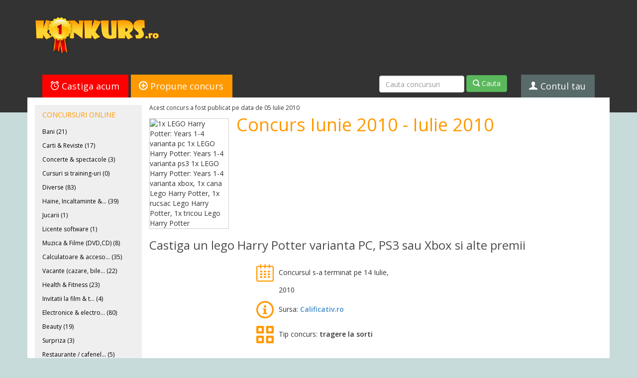

--- FILE ---
content_type: text/html; charset=UTF-8
request_url: https://www.konkurs.ro/concurs/Castiga-un-lego-Harry-Potter-varianta-PC-PS3-sau-Xbox-si-alte-premii-10720.html
body_size: 75327
content:
<!DOCTYPE html>
<html>
	<head>  
		<title>Concurs  Iunie 2010 - Iulie 2010 - regulament concurs</title>
		<meta name="keywords" content="lego,Harry,Potter,varianta,PC,,PS3,sau,Xbox,alte,premii,concurs online, concursuri" />
		<meta name="description" content="Concurs online la care poti castiga un lego Harry Potter varianta PC, PS3 sau Xbox si alte premii" />
		<meta http-equiv="Content-Type" content="text/html; charset=UTF-8" /> 
		<meta name="robots" content="noarchive" />
		<meta http-equiv="Content-Language" content="ro" />
		<meta name="viewport" content="width=device-width, initial-scale=1.0">
		
		<meta name="google-site-verification" content="ouyWEz3otCHg8MFiskydz4oV2vRhTXzGxFEoCDCpe0Q" />
		
					
		<link rel="alternate" type="application/rss+xml" title="Konkurs.ro" href="http://www.konkurs.ro/feed"/>
				
		<link href='https://fonts.googleapis.com/css?family=Open+Sans:400,600' rel='stylesheet' type='text/css'>
		<link href="//www.konkurs.ro/img/assets/bootstrap.min.css" rel="stylesheet">
		<link href="//www.konkurs.ro/img/assets/style.css" rel="stylesheet">
		
		<!--[if lte IE 7]><script src="//www.konkurs.ro/img/assets/lte-ie7.js"></script><![endif]-->
		<!--[if lt IE 9]>		
			<script src="//cdnjs.cloudflare.com/ajax/libs/html5shiv/3.6.2/html5shiv.js"></script>
			
			<style type="text/css">
				#popup-holder {
					background:transparent;
					filter:progid:DXImageTransform.Microsoft.gradient(startColorstr=#7F000000,endColorstr=#7F000000); 
					zoom: 1;
				} 
			</style>			
		<![endif]-->


<script>
  // Delete the Funding Choices cookie if consent is more than 12 months old
  try {
    const nm = "FCCDCF";        // Match name of Funding Choices cookie
    const dm = "konkurs.ro";  // Match domain of Funding Choices cookie
    const pa = "/";             // Match path of Funding Choices cookie
    let tc = ('; ' + document.cookie).split('; ' + nm + '=');
    if (tc.length === 2) {
      tc = decodeURIComponent(tc.pop().split(';').shift());
      tc = JSON.parse(tc)[3][0].substring(1,9);
      tc = Uint8Array.from(window.atob(tc), (v) => v.charCodeAt(0));
      let dt = (tc[0] * 2**28) + (tc[1] * 2**20) + (tc[2] * 2**12) +
               (tc[3] * 2**4)  + (tc[4] >> 4);
      if (Date.now() / 1000 - dt / 10 > 86400 * 365)
        document.cookie = nm + "=;path=" + pa + ";domain=" + dm +
                          ";expires=" + new Date(0).toUTCString();
    }
  } finally {}
</script>
		

		<script src="//www.konkurs.ro/img/assets/respond.js"></script>
				
		<link href="//www.konkurs.ro/img/assets/respond-proxy.html" id="respond-proxy" rel="respond-proxy" />
		<link href="//www.konkurs.ro/img/assets/respond.proxy.gif" id="respond-redirect" rel="respond-redirect" />
		<script src="//www.konkurs.ro/img/assets/respond.proxy.js"></script>
		
		<script src="//ajax.googleapis.com/ajax/libs/jquery/1.10.2/jquery.min.js"></script>
		<script src="//netdna.bootstrapcdn.com/bootstrap/3.0.0/js/bootstrap.min.js"></script>		
		
						
				<script type="text/javascript">
			var pagedata = {
				"user_logged_in": 0,
				"page": "contest",
				"page_id": 10720
			};
		</script>
				
		<script src="//www.konkurs.ro/img/assets/header-scripts.js?r=3"></script>
		
		<script async src="//pagead2.googlesyndication.com/pagead/js/adsbygoogle.js"></script>
		<script>
            (adsbygoogle = window.adsbygoogle || []).push({
                google_ad_client: "ca-pub-1244248542828819",
                enable_page_level_ads: true
            });
		</script>
		
	</head>
	<body>		
				<div id="fb-root"></div>
				<header id="header">
			<div class="container">
				<div class="row logo-and-ad">
					<div class="col-md-3" id="logo">
						<a href="https://www.konkurs.ro" title="Konkurs - Concursuri online"><img src="https://www.konkurs.ro/img/assets/logo.png" alt="Konkurs.ro - Toate concursurile din Romania"/></a>
					</div>
					<div class="col-md-9 pull-right">
														<div id='contest728x90' style='width:728px; height:90px;'>

    <script async src="//pagead2.googlesyndication.com/pagead/js/adsbygoogle.js"></script>
                        <!-- 728x90 -->
            <ins class="adsbygoogle"
                 style="display:inline-block;width:728px;height:90px"
                 data-ad-client="ca-pub-1244248542828819"
                 data-ad-slot="7465702579"></ins>
            
    <script>
        (adsbygoogle = window.adsbygoogle || []).push({});
    </script>

	</div>						
											</div>
				</div>
				
				<ul class="nav nav-tabs">
					<li class="red-tab" id="castiga-acum"><a href="/"><span class="icon-alarm" aria-hidden="true"></span> Castiga acum</a></li>					
					<li class="orange-tab" id="propune-concurs" active"><a href="/propune-concurs"><span class="icon-add" aria-hidden="true"></span> Propune concurs</a></li>
					<li class="gray-tab" id="contul-tau">
						<a href="/profil-de-concurent"><span class="icon-user" aria-hidden="true"></span> Contul tau</a>
						<ul class="account-options">
							<li><a class="profile" href="https://www.konkurs.ro/profil-de-concurent.html#show_personal_data">Profil</a></li>
							<li><a class="newsletter" href="https://www.konkurs.ro/profil-de-concurent.html#show_newsletter">Newsletter</a></li>
							<li><a class="saved" href="https://www.konkurs.ro/profil-de-concurent.html#show_favourites">Concursuri salvate</a></li>
							<li><a class="alerts" href="https://www.konkurs.ro/profil-de-concurent.html#show_win_reminders">Alerte premii</a></li>
							<li><a class="logout" href="https://www.konkurs.ro/logout.html">Logout</a></li>
						</ul>
					</li>
					<li class="search-tab">
						<form class="form-inline" action="/cauta-concursuri.html" method="get">
							<div class="form-group" style="width: 60%;">
								<input class="form-control" type="text" name="query" placeholder="Cauta concursuri"/>
							</div>
							<button style="margin-top: -3px;" class="btn btn-success" type="submit"><span class="icon-search"></span> Cauta</button>
						</form>
					</li>
				</ul>
			</div>
		</header>
					<style>
    

    .feature-banner {
        margin-top: -29px;
    }
    
    .feature-banner > .container > a  {
        display: inline-block;
    }

    .feature-banner.desktop {
        display: none;
    }

    .feature-banner.mobile {
        display: block;
    }

    .feature-banner.desktop > .container {
        display: block;
        min-width: 1000px;
        text-align: center;
        width: 100%;
        height: 200px;
        padding-top: 35px;
        background: #FFF;
    }

    .feature-banner.mobile > .container {
        display: block;
        width: 320px;
        text-align: center;
        width: 100%;
        height: 200px;
        padding-top: 35px;
        background: #FFF;
    }

    .feature-banner > div > a > img {
        display: block;
        max-width: 100%;
    }

    @media only screen and (min-width: 768px) {
        /* For desktops & tablets: */
        .feature-banner.desktop {
            display: block;
        }

        .feature-banner.mobile {
            display: none;
            width: 100%;
        }
    }

    
</style>		


	<style>
		.homesplit-section-header {
			font-size: 24px; 
			padding: 0; 
			line-height: 24px; 
			margin: 0px 0px 30px 0px; 
			font-family: 'Open Sans', 'Segoe UI', 'Helvetica Neue', 'Arial'; 
			color: #4c4c4c;
		}

		h2 {
		    padding: 0;
		    font-size: 24px;
		    line-height: 36px;
		    margin: -5px 0px 15px 0px;
		}
	</style>


<div class="container" id="main">
		<section class="homepage-right">
		<div class="homepage-right-inside" itemprop="review" itemscope itemtype="http://schema.org/Review">			
			<meta itemprop="datePublished" content="2010-07-05 22:27:05" />
			<meta itemprop="url" content="https://www.konkurs.ro/concurs/Castiga-un-lego-Harry-Potter-varianta-PC-PS3-sau-Xbox-si-alte-premii-10720.html" />
			<meta itemprop="author" content="Konkurs.ro" />
			<div class="published-on">Acest concurs a fost publicat pe data de 05 Iulie 2010</div>
			<section class="listing clearfix">
				<img itemprop="image" class="listing-photo" src="https://www.konkurs.ro/img/concursuri-cu-premii/108/10720_front.jpg" alt="1x LEGO Harry Potter: Years 1-4 varianta pc
1x LEGO Harry Potter: Years 1-4 varianta ps3
1x LEGO Harry Potter: Years 1-4 varianta xbox, 1x cana Lego Harry Potter, 1x rucsac Lego Harry Potter, 1x tricou Lego Harry Potter
" />
				<div class="listing-title" itemprop="itemReviewed" itemscope itemtype="http://schema.org/Thing">
					<h1 itemprop="name">Concurs  Iunie 2010 - Iulie 2010</h1>
				</div>
			</section>

			<h2>Castiga un lego Harry Potter varianta PC, PS3 sau Xbox si alte premii</h2>

						<section class="listing-body clearfix">
				<div class="listing-body-left">
					<div class="listing-body-left-inside">	
						<div class="clearfix">
						
							<div class="listing-details-ad">								
									<div id='contest200x200' style='width:200px; height:200px;'>

    <script async src="//pagead2.googlesyndication.com/pagead/js/adsbygoogle.js"></script>
                        <!-- 200x200 -->
            <ins class="adsbygoogle"
                 style="display:inline-block;width:200px;height:200px"
                 data-ad-client="ca-pub-1244248542828819"
                 data-ad-slot="8466727394"></ins>
            
    <script>
        (adsbygoogle = window.adsbygoogle || []).push({});
    </script>

	</div>							</div>
						
							<ul class="listing-details">
								<li class="listing-detail clearfix">
									<div class="listing-detail-left">
										<span class="icon-calendar"></span>
									</div>
									<div class="listing-detail-right">
										<div class="listing-detail-right-inside">
											 												<span class="value single red">
													Concursul s-a terminat pe 14 Iulie, 2010												</span>
																					</div>
									</div>
								</li>
								<li class="listing-detail clearfix">
									<div class="listing-detail-left">
										<span class="icon-info"></span>
									</div>
									<div class="listing-detail-right">
										<div class="listing-detail-right-inside">
											<span class="value inline">Sursa:</span>
											<span class="value inline strong"><a href="http://www.calificativ.ro/concurs/Concurs_Lego_Harry_Potter-idc19.html" rel="nofollow" class="kurl" data-kurl="http://www.calificativ.ro/concurs/Concurs_Lego_Harry_Potter-idc19.html" id="primary_url">Calificativ.ro</a></span>
										</div>
									</div>
								</li>
								<li class="listing-detail clearfix">
									<div class="listing-detail-left">
										<span class="icon-grid"></span>
									</div>
									<div class="listing-detail-right">
										<div class="listing-detail-right-inside">
											<span class="value inline">Tip concurs:</span>
											<span class="value inline strong">tragere la sorti</span>
										</div>
									</div>
								</li>
							</ul>	
							
						</div>
						<div class="sharebar">
	<div class="fb-like" data-href="https://www.konkurs.ro/concurs/Castiga-un-lego-Harry-Potter-varianta-PC-PS3-sau-Xbox-si-alte-premii-10720.html" data-send="true" data-layout="button_count" data-width="200" data-show-faces="false"></div>
	<div style="width: 20px; display: inline-block;"></div>
	<div class="g-plusone"></div>
</div>						
						<div class="listing-section-heading first">Ce castigi?</div>
						<h2 class="prize_list" itemprop="description">1x LEGO Harry Potter: Years 1-4 varianta pc
1x LEGO Harry Potter: Years 1-4 varianta ps3
1x LEGO Harry Potter: Years 1-4 varianta xbox, 1x cana Lego Harry Potter, 1x rucsac Lego Harry Potter, 1x tricou Lego Harry Potter
</h2>
						
						<div class="listing-section-heading">Ce trebuie sa faci?</div>
						<div class="listing-user-action" itemprop="reviewBody">
							<ol>
	<li>
		Intra in contul tau pe calificativ.ro. Daca nu ai cont, <a href="http://www.calificativ.ro/index.php?module=register" rel="nofollow" target="_blank">click aici</a> pentru a te inregistra.</li>
	<li>
		Lasa un comentariu la pagina de concurs de pe calificativ.ro cu raspunsul la intrebarea &quot;In jocul video LEGO Harry Potter: Years 1-4, de la care profesor vor invata participantii (jucatorii) sa faca o potiune magica?&quot; (<a href="http://www.calificativ.ro/concurs/Concurs_Lego_Harry_Potter-idc19.html" rel="nofollow" target="_blank">click aici</a>)</li>
</ol>
<p>
	Pentru mai multe detalii acceseaza <a href="http://www.calificativ.ro/concurs/Concurs_Lego_Harry_Potter-termeni_si_conditii-id19.html" rel="nofollow" target="_blank">Regulamentul Oficial. </a></p>

							
											
						</div>
						
						<div class="sharebar">
	<div class="fb-like" data-href="https://www.konkurs.ro/concurs/Castiga-un-lego-Harry-Potter-varianta-PC-PS3-sau-Xbox-si-alte-premii-10720.html" data-send="true" data-layout="button_count" data-width="200" data-show-faces="false"></div>
	<div style="width: 20px; display: inline-block;"></div>
	<div class="g-plusone"></div>
</div>						
						<div class="clearfix">
							<meta itemprop="reviewRating" content="2.3" />
							<div class="rating-box" itemprop="aggregateRating" itemscope itemtype="http://schema.org/AggregateRating">
								<meta itemprop="bestRating" content="5" />
								<div>Nota curenta: <span class="current_rating" itemprop="ratingValue">2.3</span></div>
								<meta itemprop="reviewCount" content="5" />
								<div class="rating">
									<a href="#" class="star" data-star="1" data-contest="10720"><span class="icon-star"></span><span class="icon-star-2"></span></a>
									<a href="#" class="star" data-star="2" data-contest="10720"><span class="icon-star"></span><span class="icon-star-2"></span></a>
									<a href="#" class="star" data-star="3" data-contest="10720"><span class="icon-star"></span><span class="icon-star-2"></span></a>
									<a href="#" class="star" data-star="4" data-contest="10720"><span class="icon-star"></span><span class="icon-star-2"></span></a>
									<a href="#" class="star" data-star="5" data-contest="10720"><span class="icon-star"></span><span class="icon-star-2"></span></a>
								</div>	
							</div>
							<div class="enter-now">
								<a class="mainlink" href="http://www.calificativ.ro/concurs/Concurs_Lego_Harry_Potter-idc19.html" class="kurl" data-kurl="http://www.calificativ.ro/concurs/Concurs_Lego_Harry_Potter-idc19.html">
									participa acum
									<span class="icon-play"></span>
								</a>
							</div>
						</div>
						
						<div class="contest-toolbox">
							
							<span id="saved-active" class="alert-active hide"><span class="icon-checkmark-circle"></span> Concursul este salvat la favorite!</span>								
															<a href="#" id="save-to-fav"><span class="icon-disk"></span> Salveaza la favorite</a>
														
							<div class="prize-alert-box">							
								<span id="prize-alert-active" class="alert-active hide"><span class="icon-checkmark-circle"></span> Alerta de premii activa!</span>
																	<a href="#" id="set-prize-alert"><span class="icon-alarm"></span> Seteaza alerta de premii</a>	
									<div id="prize-alert-details">
										<a href="#" id="prize-alert-question">?</a>
										<div class="fade" id="prize-alert-explanation">									
											Daca ai participat la acest concurs, seteaza o alerta ca sa nu uiti sa verifici daca ai castigat. 
											Vei primi aceasta alerta in newsletterul zilnic Konkurs.ro, in ziua in care s-a terminat concursul.            
										</div>
									</div>
															</div>
						</div>
						
						<section class="homesplit-section comments">
							<div class="homesplit-section-header">Comentarii si intrebari (2)</div>
							
							<ul class="list" itemscope itemtype="http://schema.org/UserComments">
																								<li id="com42919">
<span class="tiny"><b><a href="https://www.konkurs.ro/GodfatherCR-participa-la-concursuri-18544.html" itemprop="creator">GodfatherCR</a></b> la <meta itemprop="commentTime" content="2010-07-06 21:15:42" />06 Iulie, 2010</span>
<p itemprop="commentText">nu merge</p>
</li>																																<li id="com42925">
<span class="tiny"><b><a href="https://www.konkurs.ro/lari-participa-la-concursuri-8339.html" itemprop="creator">lari</a></b> la <meta itemprop="commentTime" content="2010-07-06 23:26:27" />06 Iulie, 2010</span>
<p itemprop="commentText">Se pare ca exista o mica problema cu acest link. Speram sa se rezolve cat mai repede. Multumim de atentionare!</p>
</li>																						</ul>
							
															<form id="comment-form" method="post">								
									<textarea id="commentbox" class="commentbox" placeholder="comentariul tau"></textarea>
									<div class="postcomment-notice">Daca postezi acest comentariu declari ca ai citit si esti de acord cu termenii si conditiile de utilizare Konkurs.ro</div>
									<div class="ajax-report fade"></div>
									<button id="post-comment" data-loading-text="Asteapta..." class="postbutton btn-primary" type="submit">
										posteaza comentariul
									</button>
								</form>
													</section>
					</div>
				</div>
				<aside class="listing-body-right">
					<div class="listing-body-right-inside">
							<div id='contest300x250' style='width:300px; height:250px;'>

    <script async src="//pagead2.googlesyndication.com/pagead/js/adsbygoogle.js"></script>
                        <!-- 300x250 -->
            <ins class="adsbygoogle"
                 style="display:inline-block;width:300px;height:250px"
                 data-ad-client="ca-pub-1244248542828819"
                 data-ad-slot="8016366913"></ins>
            
    <script>
        (adsbygoogle = window.adsbygoogle || []).push({});
    </script>

	</div>						
						<section class="homesplit-section" style="margin: 40px 0px 0px 0px; border-bottom: 0;">
							<div class="homesplit-section-header">Concursuri cu premii similare</div>    
							<ul class="taglist">
															</ul>
						</section>
						<section class="homesplit-section">					
							<div class="newsletter-box" data-countdown="1622">
	<div class="title">Peste exact <span class="newsletter-timer"></span> vom publica cel putin 5 concursuri nou-noute!</div>
	<div class="subtitle">Aboneaza-te la newsletter si nu le rata!</div>
	<ul class="perks">
		<li>
			<div class="bullet"><span class="icon-checkmark-circle"></span></div>
			doar concursuri serioase, cu premii mari
		</li>
		<li>
			<div class="bullet"><span class="icon-checkmark-circle"></span></div>
			te poti dezabona oricand, cu un singur click
		</li>
		<li>
			<div class="bullet"><span class="icon-checkmark-circle"></span></div>
			maxim un email pe zi
		</li>
	</ul>
	<form class="newsletter-form clearfix" data-ajax="quick_subscribe">
		<input type="hidden" name="trigger" value="undefined" />
		<div class="form-group">
			<input class="form-control" name="email" type="text" placeholder="adresa ta de email">
		</div>
		<div class="ajax-report"></div>
		<button type="submit" class="btn btn-primary" data-loading-text="Asteapta...">aboneaza-ma!</button>
	</form>
	<div class="success hide">
		<div class="title">Nu uita!</div>
		<div class="subtitle">Da click pe linkul de confirmare trimis pe mail pentru a confirma abonarea. Doar dupa confirmare vei primi newsletterul Konkurs.</div>
	</div>
</div>						</section>		
						<section class="homesplit-section" style="margin-bottom: 0;">
							<div class="homesplit-section-header">Concursuri similare</div>
							<ul class="endingsoon">            
																<li>
									<a href="https://www.konkurs.ro/concurs/Castiga-50-000-lei-sa-faci-ce-vrei-cu-ei-sau-instant-ghiozdane-ori-penare-Superman-46135.html" title="Castiga 50.000 lei sa faci ce vrei cu ei sau instant ghiozdane ori penare Superman">Castiga 50.000 lei sa faci ce vrei cu ei sau instant ghiozdane ori penare Superman<span> - (nestle-cereals.com, publicat la 22 Septembrie, 2025) </span></a>
								</li>
																<li>
									<a href="https://www.konkurs.ro/concurs/Castiga-un-pix-cu-Cristale-Swarovski-31591.html" title="Castiga un pix cu Cristale Swarovski">Castiga un pix cu Cristale Swarovski<span> - (dpap.ro, publicat la 06 August, 2014) </span></a>
								</li>
																<li>
									<a href="https://www.konkurs.ro/concurs/Castiga-cele-mai-tari-premii-cu-AXN-si-Kiss-FM-39446.html" title="Castiga cele mai tari premii cu AXN si Kiss FM">Castiga cele mai tari premii cu AXN si Kiss FM<span> - (kissfm.ro, publicat la 11 Aprilie, 2019) </span></a>
								</li>
																<li>
									<a href="https://www.konkurs.ro/concurs/Castiga-un-voucher-sau-carti-electronice-28173.html" title="Castiga un voucher sau carti electronice">Castiga un voucher sau carti electronice<span> - (biblioteca-prafuita.blogspot.ro, publicat la 03 Mai, 2013) </span></a>
								</li>
																<li>
									<a href="https://www.konkurs.ro/concurs/Castiga-bra-ara-inteligenta-Pavlok-37296.html" title="Castiga brațara inteligenta Pavlok">Castiga brațara inteligenta Pavlok<span> - (europafm.ro, publicat la 29 Iunie, 2017) </span></a>
								</li>
																<li>
									<a href="https://www.konkurs.ro/concurs/Castiga-unul-din-cele-2-premii-26472.html" title="Castiga unul din cele 2 premii ">Castiga unul din cele 2 premii <span> - (facebook.com, publicat la 04 Ianuarie, 2013) </span></a>
								</li>
																<li>
									<a href="https://www.konkurs.ro/concurs/Castiga-accesorii-pentru-tine-si-prietenele-tale-26501.html" title="Castiga accesorii pentru tine si prietenele tale">Castiga accesorii pentru tine si prietenele tale<span> - (facebook.com, publicat la 09 Ianuarie, 2013) </span></a>
								</li>
																<li>
									<a href="https://www.konkurs.ro/concurs/Castiga-2-000-de-mostre-Gourmet-Mon-Petit-hrana-umeda-pentru-pisici-36150.html" title="Castiga 2.000 de mostre Gourmet Mon Petit, hrana umeda pentru pisici">Castiga 2.000 de mostre Gourmet Mon Petit, hrana umeda pentru pisici<span> - (traiestecugust.ro, publicat la 17 Octombrie, 2016) </span></a>
								</li>
																<li>
									<a href="https://www.konkurs.ro/concurs/Castiga-zilnic-5-plinuri-de-combustibil-31423.html" title="Castiga zilnic 5 plinuri de combustibil">Castiga zilnic 5 plinuri de combustibil<span> - (rca-ieftin.ro, publicat la 07 Iulie, 2014) </span></a>
								</li>
																<li>
									<a href="https://www.konkurs.ro/concurs/Castiga-zeci-de-premii-instant-constand-in-hanorace-rucsacuri-genti-de-cumparaturi-35887.html" title="Castiga zeci de premii instant constand in hanorace, rucsacuri, genti de cumparaturi">Castiga zeci de premii instant constand in hanorace, rucsacuri, genti de cumparaturi<span> - (intihna.ro, publicat la 22 August, 2016) </span></a>
								</li>
															</ul>
						</section>
					</div>
				</aside>
			</section>
		</div>
	</section>	
	<aside class="homepage-left">
	<div class="homepage-left-inside">
				
		<nav> 
			<ul class="main-categories top">
				<li class="categories-heading first">Concursuri online</li>
			 
								<li>
					<a  href="https://www.konkurs.ro/concursuri/Bani-5.html" title="Concursuri din Bani (21)">Bani (21)</a>
				</li>			
                
                   
                
							 
								<li>
					<a  href="https://www.konkurs.ro/concursuri/Carti-Reviste-10.html" title="Concursuri din Carti & Reviste (17)">Carti & Reviste (17)</a>
				</li>			
                
                   
                
							 
								<li>
					<a  href="https://www.konkurs.ro/concursuri/Concerte-spectacole-17.html" title="Concursuri din Concerte & spectacole (3)">Concerte & spectacole (3)</a>
				</li>			
                
                   
                
							 
								<li>
					<a  href="https://www.konkurs.ro/concursuri/Cursuri-si-training-uri-19.html" title="Concursuri din Cursuri si training-uri (0)">Cursuri si training-uri (0)</a>
				</li>			
                
                   
                
							 
								<li>
					<a  href="https://www.konkurs.ro/concursuri/Diverse-20.html" title="Concursuri din Diverse (83)">Diverse (83)</a>
				</li>			
                
                   
                
							 
								<li>
					<a  href="https://www.konkurs.ro/concursuri/Haine-Incaltaminte-Accesorii-7.html" title="Concursuri din Haine, Incaltaminte & Accesorii (39)">Haine, Incaltaminte &... (39)</a>
				</li>			
                
                   
                
							 
								<li>
					<a  href="https://www.konkurs.ro/concursuri/Jucarii-26.html" title="Concursuri din Jucarii (1)">Jucarii (1)</a>
				</li>			
                
                   
                
							 
								<li>
					<a  href="https://www.konkurs.ro/concursuri/Licente-software-27.html" title="Concursuri din Licente software (1)">Licente software (1)</a>
				</li>			
                
                   
                
							 
								<li>
					<a  href="https://www.konkurs.ro/concursuri/Muzica-Filme-DVD-CD-18.html" title="Concursuri din Muzica & Filme (DVD,CD) (8)">Muzica & Filme (DVD,CD) (8)</a>
				</li>			
                
                   
                
							 
								<li>
					<a  href="https://www.konkurs.ro/concursuri/Calculatoare-accesorii-IT-8.html" title="Concursuri din Calculatoare & accesorii IT (35)">Calculatoare & acceso... (35)</a>
				</li>			
                
                   
                
							 
								<li>
					<a  href="https://www.konkurs.ro/concursuri/Vacante-cazare-bilete-de-avion-4.html" title="Concursuri din Vacante (cazare, bilete de avion) (22)">Vacante (cazare, bile... (22)</a>
				</li>			
                
                   
                
							 
								<li>
					<a  href="https://www.konkurs.ro/concursuri/Health-Fitness-9.html" title="Concursuri din Health & Fitness (23)">Health & Fitness (23)</a>
				</li>			
                
                   
                
							 
								<li>
					<a  href="https://www.konkurs.ro/concursuri/Invitatii-la-film-teatru-3.html" title="Concursuri din Invitatii la film & teatru (4)">Invitatii la film & t... (4)</a>
				</li>			
                
                   
                
							 
								<li>
					<a  href="https://www.konkurs.ro/concursuri/Electronice-electrocasnice-2.html" title="Concursuri din Electronice & electrocasnice (80)">Electronice & electro... (80)</a>
				</li>			
                
                   
                
							 
								<li>
					<a  href="https://www.konkurs.ro/concursuri/Beauty-1.html" title="Concursuri din Beauty (19)">Beauty (19)</a>
				</li>			
                
                   
                
							 
								<li>
					<a  href="https://www.konkurs.ro/concursuri/Surpriza-6.html" title="Concursuri din Surpriza (3)">Surpriza (3)</a>
				</li>			
                
                   
                
							 
								<li>
					<a  href="https://www.konkurs.ro/concursuri/Restaurante-cafenele-cluburi-baruri-24.html" title="Concursuri din Restaurante / cafenele / cluburi / baruri (5)">Restaurante / cafenel... (5)</a>
				</li>			
                
                   
                
							 
								<li>
					<a  href="https://www.konkurs.ro/concursuri/Jocuri-25.html" title="Concursuri din Jocuri (2)">Jocuri (2)</a>
				</li>			
                
                   
                
							 
									<li class="categories-heading">Concursuri online</strong></li>
								<li>
					<a  href="https://www.konkurs.ro/concursuri/Castig-instant-15.html" title="Concursuri din Castig instant (29)">Castig instant (29)</a>
				</li>			
                
                   
                
							 
								<li>
					<a  href="https://www.konkurs.ro/concursuri/Cel-mai-bun-scor-22.html" title="Concursuri din Cel mai bun scor (13)">Cel mai bun scor (13)</a>
				</li>			
                
                   
                
							 
								<li>
					<a  href="https://www.konkurs.ro/concursuri/Concursuri-cu-jurizare-16.html" title="Concursuri din Concursuri cu jurizare (27)">Concursuri cu jurizare (27)</a>
				</li>			
                
                   
                
							 
								<li>
					<a  href="https://www.konkurs.ro/concursuri/Concursuri-cu-votare-21.html" title="Concursuri din Concursuri cu votare (7)">Concursuri cu votare (7)</a>
				</li>			
                
                   
                
							 
								<li>
					<a  href="https://www.konkurs.ro/concursuri/Trageri-la-sorti-14.html" title="Concursuri din Trageri la sorti (177)">Trageri la sorti (177)</a>
				</li>			
                
                   
                
										</ul>
		</nav>
		
		<div class="adbox" style="margin-top: 30px;">
				<div id='contest160x600' style='width:160px; height:600px;'>

    <script async src="//pagead2.googlesyndication.com/pagead/js/adsbygoogle.js"></script>
                        <!-- 160x600 -->
            <ins class="adsbygoogle"
                 style="display:inline-block;width:160px;height:600px"
                 data-ad-client="ca-pub-1244248542828819"
                 data-ad-slot="5111001976"></ins>
            
    <script>
        (adsbygoogle = window.adsbygoogle || []).push({});
    </script>

	</div>		</div>
	</div>
</aside>	</div>
	
	<div id="footer" class="container">
		<div class="row">
			<div class="col-lg-8 footer-left">	
				<p class="small">&copy; Konkurs.ro 2008-2026. Toate drepturile rezervate.</p>
				<p class="small">Site-ul Konkurs.ro este operat de Konk Media SRL, CUI RO 24753359, Nr. Inregistrare in registrul comertului J40/19427/2008.</p>
				<p class="small">Konkurs.ro nu isi asuma responsabilitatea pentru eventualele diferente intre informatiile de pe site si cele de pe paginile de concurs ale site-urilor organizatoare.</p>
				<p class="small"><strong>Konkurs.ro, la fel ca marea majoritate a site-urilor de pe internet, foloseste <a href="http://ro.wikipedia.org/wiki/Cookie">cookie</a>-uri pentru a-ti oferi diferite facilitati.</strong>. Folosirea site-ului Konkurs.ro implica acordul tau in acest sens.</p>
				<p class="small">Pentru sugestii & reclamatii, ne puteti contacta la office@konkurs.ro.</p>
				<a href="/termeni-si-conditii">Termeni si conditii</a> | <a href="/disclaimer">Disclaimer & privacy policy</a>
			</div>			
			<div class="col-lg-4 pull-right footer-right">
				<ul class="social-profiles">
					<li class="facebook"><span class="icon-facebook"></span> <a href="https://www.facebook.com/konkurs.ro">Konkurs.ro pe Facebook</a></li>
				</ul>
			</div>
		</div>
		<div class="footer-archive-container">
			<h7>Arhiva concursuri</h7>
											<div class="archive-year">
					<strong><span class="small">2008: </span></strong> 
																																					 	
							<a class="archive-month-active" href="https://www.konkurs.ro/concursuri-online/Martie/2008/" title="Concursuri online Martie, 2008">Martie</a>
																					 	
							<a class="archive-month-active" href="https://www.konkurs.ro/concursuri-online/Aprilie/2008/" title="Concursuri online Aprilie, 2008">Aprilie</a>
																					 	
							<a class="archive-month-active" href="https://www.konkurs.ro/concursuri-online/Mai/2008/" title="Concursuri online Mai, 2008">Mai</a>
																					 	
							<a class="archive-month-active" href="https://www.konkurs.ro/concursuri-online/Iunie/2008/" title="Concursuri online Iunie, 2008">Iunie</a>
																					 	
							<a class="archive-month-active" href="https://www.konkurs.ro/concursuri-online/Iulie/2008/" title="Concursuri online Iulie, 2008">Iulie</a>
																					 	
							<a class="archive-month-active" href="https://www.konkurs.ro/concursuri-online/August/2008/" title="Concursuri online August, 2008">August</a>
																					 	
							<a class="archive-month-active" href="https://www.konkurs.ro/concursuri-online/Septembrie/2008/" title="Concursuri online Septembrie, 2008">Septembrie</a>
																					 	
							<a class="archive-month-active" href="https://www.konkurs.ro/concursuri-online/Octombrie/2008/" title="Concursuri online Octombrie, 2008">Octombrie</a>
																					 	
							<a class="archive-month-active" href="https://www.konkurs.ro/concursuri-online/Noiembrie/2008/" title="Concursuri online Noiembrie, 2008">Noiembrie</a>
																					 	
							<a class="archive-month-active" href="https://www.konkurs.ro/concursuri-online/Decembrie/2008/" title="Concursuri online Decembrie, 2008">Decembrie</a>
															</div>
															<div class="archive-year">
					<strong><span class="small">2009: </span></strong> 
															 	
							<a class="archive-month-active" href="https://www.konkurs.ro/concursuri-online/Ianuarie/2009/" title="Concursuri online Ianuarie, 2009">Ianuarie</a>
																					 	
							<a class="archive-month-active" href="https://www.konkurs.ro/concursuri-online/Februarie/2009/" title="Concursuri online Februarie, 2009">Februarie</a>
																					 	
							<a class="archive-month-active" href="https://www.konkurs.ro/concursuri-online/Martie/2009/" title="Concursuri online Martie, 2009">Martie</a>
																					 	
							<a class="archive-month-active" href="https://www.konkurs.ro/concursuri-online/Aprilie/2009/" title="Concursuri online Aprilie, 2009">Aprilie</a>
																					 	
							<a class="archive-month-active" href="https://www.konkurs.ro/concursuri-online/Mai/2009/" title="Concursuri online Mai, 2009">Mai</a>
																					 	
							<a class="archive-month-active" href="https://www.konkurs.ro/concursuri-online/Iunie/2009/" title="Concursuri online Iunie, 2009">Iunie</a>
																					 	
							<a class="archive-month-active" href="https://www.konkurs.ro/concursuri-online/Iulie/2009/" title="Concursuri online Iulie, 2009">Iulie</a>
																					 	
							<a class="archive-month-active" href="https://www.konkurs.ro/concursuri-online/August/2009/" title="Concursuri online August, 2009">August</a>
																					 	
							<a class="archive-month-active" href="https://www.konkurs.ro/concursuri-online/Septembrie/2009/" title="Concursuri online Septembrie, 2009">Septembrie</a>
																					 	
							<a class="archive-month-active" href="https://www.konkurs.ro/concursuri-online/Octombrie/2009/" title="Concursuri online Octombrie, 2009">Octombrie</a>
																					 	
							<a class="archive-month-active" href="https://www.konkurs.ro/concursuri-online/Noiembrie/2009/" title="Concursuri online Noiembrie, 2009">Noiembrie</a>
																					 	
							<a class="archive-month-active" href="https://www.konkurs.ro/concursuri-online/Decembrie/2009/" title="Concursuri online Decembrie, 2009">Decembrie</a>
															</div>
															<div class="archive-year">
					<strong><span class="small">2010: </span></strong> 
															 	
							<a class="archive-month-active" href="https://www.konkurs.ro/concursuri-online/Ianuarie/2010/" title="Concursuri online Ianuarie, 2010">Ianuarie</a>
																					 	
							<a class="archive-month-active" href="https://www.konkurs.ro/concursuri-online/Februarie/2010/" title="Concursuri online Februarie, 2010">Februarie</a>
																					 	
							<a class="archive-month-active" href="https://www.konkurs.ro/concursuri-online/Martie/2010/" title="Concursuri online Martie, 2010">Martie</a>
																					 	
							<a class="archive-month-active" href="https://www.konkurs.ro/concursuri-online/Aprilie/2010/" title="Concursuri online Aprilie, 2010">Aprilie</a>
																					 	
							<a class="archive-month-active" href="https://www.konkurs.ro/concursuri-online/Mai/2010/" title="Concursuri online Mai, 2010">Mai</a>
																					 	
							<a class="archive-month-active" href="https://www.konkurs.ro/concursuri-online/Iunie/2010/" title="Concursuri online Iunie, 2010">Iunie</a>
																					 	
							<a class="archive-month-active" href="https://www.konkurs.ro/concursuri-online/Iulie/2010/" title="Concursuri online Iulie, 2010">Iulie</a>
																					 	
							<a class="archive-month-active" href="https://www.konkurs.ro/concursuri-online/August/2010/" title="Concursuri online August, 2010">August</a>
																					 	
							<a class="archive-month-active" href="https://www.konkurs.ro/concursuri-online/Septembrie/2010/" title="Concursuri online Septembrie, 2010">Septembrie</a>
																					 	
							<a class="archive-month-active" href="https://www.konkurs.ro/concursuri-online/Octombrie/2010/" title="Concursuri online Octombrie, 2010">Octombrie</a>
																					 	
							<a class="archive-month-active" href="https://www.konkurs.ro/concursuri-online/Noiembrie/2010/" title="Concursuri online Noiembrie, 2010">Noiembrie</a>
																					 	
							<a class="archive-month-active" href="https://www.konkurs.ro/concursuri-online/Decembrie/2010/" title="Concursuri online Decembrie, 2010">Decembrie</a>
															</div>
															<div class="archive-year">
					<strong><span class="small">2011: </span></strong> 
															 	
							<a class="archive-month-active" href="https://www.konkurs.ro/concursuri-online/Ianuarie/2011/" title="Concursuri online Ianuarie, 2011">Ianuarie</a>
																					 	
							<a class="archive-month-active" href="https://www.konkurs.ro/concursuri-online/Februarie/2011/" title="Concursuri online Februarie, 2011">Februarie</a>
																					 	
							<a class="archive-month-active" href="https://www.konkurs.ro/concursuri-online/Martie/2011/" title="Concursuri online Martie, 2011">Martie</a>
																					 	
							<a class="archive-month-active" href="https://www.konkurs.ro/concursuri-online/Aprilie/2011/" title="Concursuri online Aprilie, 2011">Aprilie</a>
																					 	
							<a class="archive-month-active" href="https://www.konkurs.ro/concursuri-online/Mai/2011/" title="Concursuri online Mai, 2011">Mai</a>
																					 	
							<a class="archive-month-active" href="https://www.konkurs.ro/concursuri-online/Iunie/2011/" title="Concursuri online Iunie, 2011">Iunie</a>
																					 	
							<a class="archive-month-active" href="https://www.konkurs.ro/concursuri-online/Iulie/2011/" title="Concursuri online Iulie, 2011">Iulie</a>
																					 	
							<a class="archive-month-active" href="https://www.konkurs.ro/concursuri-online/August/2011/" title="Concursuri online August, 2011">August</a>
																					 	
							<a class="archive-month-active" href="https://www.konkurs.ro/concursuri-online/Septembrie/2011/" title="Concursuri online Septembrie, 2011">Septembrie</a>
																					 	
							<a class="archive-month-active" href="https://www.konkurs.ro/concursuri-online/Octombrie/2011/" title="Concursuri online Octombrie, 2011">Octombrie</a>
																					 	
							<a class="archive-month-active" href="https://www.konkurs.ro/concursuri-online/Noiembrie/2011/" title="Concursuri online Noiembrie, 2011">Noiembrie</a>
																					 	
							<a class="archive-month-active" href="https://www.konkurs.ro/concursuri-online/Decembrie/2011/" title="Concursuri online Decembrie, 2011">Decembrie</a>
															</div>
															<div class="archive-year">
					<strong><span class="small">2012: </span></strong> 
															 	
							<a class="archive-month-active" href="https://www.konkurs.ro/concursuri-online/Ianuarie/2012/" title="Concursuri online Ianuarie, 2012">Ianuarie</a>
																					 	
							<a class="archive-month-active" href="https://www.konkurs.ro/concursuri-online/Februarie/2012/" title="Concursuri online Februarie, 2012">Februarie</a>
																					 	
							<a class="archive-month-active" href="https://www.konkurs.ro/concursuri-online/Martie/2012/" title="Concursuri online Martie, 2012">Martie</a>
																					 	
							<a class="archive-month-active" href="https://www.konkurs.ro/concursuri-online/Aprilie/2012/" title="Concursuri online Aprilie, 2012">Aprilie</a>
																					 	
							<a class="archive-month-active" href="https://www.konkurs.ro/concursuri-online/Mai/2012/" title="Concursuri online Mai, 2012">Mai</a>
																					 	
							<a class="archive-month-active" href="https://www.konkurs.ro/concursuri-online/Iunie/2012/" title="Concursuri online Iunie, 2012">Iunie</a>
																					 	
							<a class="archive-month-active" href="https://www.konkurs.ro/concursuri-online/Iulie/2012/" title="Concursuri online Iulie, 2012">Iulie</a>
																					 	
							<a class="archive-month-active" href="https://www.konkurs.ro/concursuri-online/August/2012/" title="Concursuri online August, 2012">August</a>
																					 	
							<a class="archive-month-active" href="https://www.konkurs.ro/concursuri-online/Septembrie/2012/" title="Concursuri online Septembrie, 2012">Septembrie</a>
																					 	
							<a class="archive-month-active" href="https://www.konkurs.ro/concursuri-online/Octombrie/2012/" title="Concursuri online Octombrie, 2012">Octombrie</a>
																					 	
							<a class="archive-month-active" href="https://www.konkurs.ro/concursuri-online/Noiembrie/2012/" title="Concursuri online Noiembrie, 2012">Noiembrie</a>
																					 	
							<a class="archive-month-active" href="https://www.konkurs.ro/concursuri-online/Decembrie/2012/" title="Concursuri online Decembrie, 2012">Decembrie</a>
															</div>
															<div class="archive-year">
					<strong><span class="small">2013: </span></strong> 
															 	
							<a class="archive-month-active" href="https://www.konkurs.ro/concursuri-online/Ianuarie/2013/" title="Concursuri online Ianuarie, 2013">Ianuarie</a>
																					 	
							<a class="archive-month-active" href="https://www.konkurs.ro/concursuri-online/Februarie/2013/" title="Concursuri online Februarie, 2013">Februarie</a>
																					 	
							<a class="archive-month-active" href="https://www.konkurs.ro/concursuri-online/Martie/2013/" title="Concursuri online Martie, 2013">Martie</a>
																					 	
							<a class="archive-month-active" href="https://www.konkurs.ro/concursuri-online/Aprilie/2013/" title="Concursuri online Aprilie, 2013">Aprilie</a>
																					 	
							<a class="archive-month-active" href="https://www.konkurs.ro/concursuri-online/Mai/2013/" title="Concursuri online Mai, 2013">Mai</a>
																					 	
							<a class="archive-month-active" href="https://www.konkurs.ro/concursuri-online/Iunie/2013/" title="Concursuri online Iunie, 2013">Iunie</a>
																					 	
							<a class="archive-month-active" href="https://www.konkurs.ro/concursuri-online/Iulie/2013/" title="Concursuri online Iulie, 2013">Iulie</a>
																					 	
							<a class="archive-month-active" href="https://www.konkurs.ro/concursuri-online/August/2013/" title="Concursuri online August, 2013">August</a>
																					 	
							<a class="archive-month-active" href="https://www.konkurs.ro/concursuri-online/Septembrie/2013/" title="Concursuri online Septembrie, 2013">Septembrie</a>
																					 	
							<a class="archive-month-active" href="https://www.konkurs.ro/concursuri-online/Octombrie/2013/" title="Concursuri online Octombrie, 2013">Octombrie</a>
																					 	
							<a class="archive-month-active" href="https://www.konkurs.ro/concursuri-online/Noiembrie/2013/" title="Concursuri online Noiembrie, 2013">Noiembrie</a>
																					 	
							<a class="archive-month-active" href="https://www.konkurs.ro/concursuri-online/Decembrie/2013/" title="Concursuri online Decembrie, 2013">Decembrie</a>
															</div>
															<div class="archive-year">
					<strong><span class="small">2014: </span></strong> 
															 	
							<a class="archive-month-active" href="https://www.konkurs.ro/concursuri-online/Ianuarie/2014/" title="Concursuri online Ianuarie, 2014">Ianuarie</a>
																					 	
							<a class="archive-month-active" href="https://www.konkurs.ro/concursuri-online/Februarie/2014/" title="Concursuri online Februarie, 2014">Februarie</a>
																					 	
							<a class="archive-month-active" href="https://www.konkurs.ro/concursuri-online/Martie/2014/" title="Concursuri online Martie, 2014">Martie</a>
																					 	
							<a class="archive-month-active" href="https://www.konkurs.ro/concursuri-online/Aprilie/2014/" title="Concursuri online Aprilie, 2014">Aprilie</a>
																					 	
							<a class="archive-month-active" href="https://www.konkurs.ro/concursuri-online/Mai/2014/" title="Concursuri online Mai, 2014">Mai</a>
																					 	
							<a class="archive-month-active" href="https://www.konkurs.ro/concursuri-online/Iunie/2014/" title="Concursuri online Iunie, 2014">Iunie</a>
																					 	
							<a class="archive-month-active" href="https://www.konkurs.ro/concursuri-online/Iulie/2014/" title="Concursuri online Iulie, 2014">Iulie</a>
																					 	
							<a class="archive-month-active" href="https://www.konkurs.ro/concursuri-online/August/2014/" title="Concursuri online August, 2014">August</a>
																					 	
							<a class="archive-month-active" href="https://www.konkurs.ro/concursuri-online/Septembrie/2014/" title="Concursuri online Septembrie, 2014">Septembrie</a>
																					 	
							<a class="archive-month-active" href="https://www.konkurs.ro/concursuri-online/Octombrie/2014/" title="Concursuri online Octombrie, 2014">Octombrie</a>
																					 	
							<a class="archive-month-active" href="https://www.konkurs.ro/concursuri-online/Noiembrie/2014/" title="Concursuri online Noiembrie, 2014">Noiembrie</a>
																					 	
							<a class="archive-month-active" href="https://www.konkurs.ro/concursuri-online/Decembrie/2014/" title="Concursuri online Decembrie, 2014">Decembrie</a>
															</div>
															<div class="archive-year">
					<strong><span class="small">2015: </span></strong> 
															 	
							<a class="archive-month-active" href="https://www.konkurs.ro/concursuri-online/Ianuarie/2015/" title="Concursuri online Ianuarie, 2015">Ianuarie</a>
																					 	
							<a class="archive-month-active" href="https://www.konkurs.ro/concursuri-online/Februarie/2015/" title="Concursuri online Februarie, 2015">Februarie</a>
																					 	
							<a class="archive-month-active" href="https://www.konkurs.ro/concursuri-online/Martie/2015/" title="Concursuri online Martie, 2015">Martie</a>
																					 	
							<a class="archive-month-active" href="https://www.konkurs.ro/concursuri-online/Aprilie/2015/" title="Concursuri online Aprilie, 2015">Aprilie</a>
																					 	
							<a class="archive-month-active" href="https://www.konkurs.ro/concursuri-online/Mai/2015/" title="Concursuri online Mai, 2015">Mai</a>
																					 	
							<a class="archive-month-active" href="https://www.konkurs.ro/concursuri-online/Iunie/2015/" title="Concursuri online Iunie, 2015">Iunie</a>
																					 	
							<a class="archive-month-active" href="https://www.konkurs.ro/concursuri-online/Iulie/2015/" title="Concursuri online Iulie, 2015">Iulie</a>
																					 	
							<a class="archive-month-active" href="https://www.konkurs.ro/concursuri-online/August/2015/" title="Concursuri online August, 2015">August</a>
																					 	
							<a class="archive-month-active" href="https://www.konkurs.ro/concursuri-online/Septembrie/2015/" title="Concursuri online Septembrie, 2015">Septembrie</a>
																					 	
							<a class="archive-month-active" href="https://www.konkurs.ro/concursuri-online/Octombrie/2015/" title="Concursuri online Octombrie, 2015">Octombrie</a>
																					 	
							<a class="archive-month-active" href="https://www.konkurs.ro/concursuri-online/Noiembrie/2015/" title="Concursuri online Noiembrie, 2015">Noiembrie</a>
																					 	
							<a class="archive-month-active" href="https://www.konkurs.ro/concursuri-online/Decembrie/2015/" title="Concursuri online Decembrie, 2015">Decembrie</a>
															</div>
															<div class="archive-year">
					<strong><span class="small">2016: </span></strong> 
															 	
							<a class="archive-month-active" href="https://www.konkurs.ro/concursuri-online/Ianuarie/2016/" title="Concursuri online Ianuarie, 2016">Ianuarie</a>
																					 	
							<a class="archive-month-active" href="https://www.konkurs.ro/concursuri-online/Februarie/2016/" title="Concursuri online Februarie, 2016">Februarie</a>
																					 	
							<a class="archive-month-active" href="https://www.konkurs.ro/concursuri-online/Martie/2016/" title="Concursuri online Martie, 2016">Martie</a>
																					 	
							<a class="archive-month-active" href="https://www.konkurs.ro/concursuri-online/Aprilie/2016/" title="Concursuri online Aprilie, 2016">Aprilie</a>
																					 	
							<a class="archive-month-active" href="https://www.konkurs.ro/concursuri-online/Mai/2016/" title="Concursuri online Mai, 2016">Mai</a>
																					 	
							<a class="archive-month-active" href="https://www.konkurs.ro/concursuri-online/Iunie/2016/" title="Concursuri online Iunie, 2016">Iunie</a>
																					 	
							<a class="archive-month-active" href="https://www.konkurs.ro/concursuri-online/Iulie/2016/" title="Concursuri online Iulie, 2016">Iulie</a>
																					 	
							<a class="archive-month-active" href="https://www.konkurs.ro/concursuri-online/August/2016/" title="Concursuri online August, 2016">August</a>
																					 	
							<a class="archive-month-active" href="https://www.konkurs.ro/concursuri-online/Septembrie/2016/" title="Concursuri online Septembrie, 2016">Septembrie</a>
																					 	
							<a class="archive-month-active" href="https://www.konkurs.ro/concursuri-online/Octombrie/2016/" title="Concursuri online Octombrie, 2016">Octombrie</a>
																					 	
							<a class="archive-month-active" href="https://www.konkurs.ro/concursuri-online/Noiembrie/2016/" title="Concursuri online Noiembrie, 2016">Noiembrie</a>
																					 	
							<a class="archive-month-active" href="https://www.konkurs.ro/concursuri-online/Decembrie/2016/" title="Concursuri online Decembrie, 2016">Decembrie</a>
															</div>
															<div class="archive-year">
					<strong><span class="small">2017: </span></strong> 
															 	
							<a class="archive-month-active" href="https://www.konkurs.ro/concursuri-online/Ianuarie/2017/" title="Concursuri online Ianuarie, 2017">Ianuarie</a>
																					 	
							<a class="archive-month-active" href="https://www.konkurs.ro/concursuri-online/Februarie/2017/" title="Concursuri online Februarie, 2017">Februarie</a>
																					 	
							<a class="archive-month-active" href="https://www.konkurs.ro/concursuri-online/Martie/2017/" title="Concursuri online Martie, 2017">Martie</a>
																					 	
							<a class="archive-month-active" href="https://www.konkurs.ro/concursuri-online/Aprilie/2017/" title="Concursuri online Aprilie, 2017">Aprilie</a>
																					 	
							<a class="archive-month-active" href="https://www.konkurs.ro/concursuri-online/Mai/2017/" title="Concursuri online Mai, 2017">Mai</a>
																					 	
							<a class="archive-month-active" href="https://www.konkurs.ro/concursuri-online/Iunie/2017/" title="Concursuri online Iunie, 2017">Iunie</a>
																					 	
							<a class="archive-month-active" href="https://www.konkurs.ro/concursuri-online/Iulie/2017/" title="Concursuri online Iulie, 2017">Iulie</a>
																					 	
							<a class="archive-month-active" href="https://www.konkurs.ro/concursuri-online/August/2017/" title="Concursuri online August, 2017">August</a>
																					 	
							<a class="archive-month-active" href="https://www.konkurs.ro/concursuri-online/Septembrie/2017/" title="Concursuri online Septembrie, 2017">Septembrie</a>
																					 	
							<a class="archive-month-active" href="https://www.konkurs.ro/concursuri-online/Octombrie/2017/" title="Concursuri online Octombrie, 2017">Octombrie</a>
																					 	
							<a class="archive-month-active" href="https://www.konkurs.ro/concursuri-online/Noiembrie/2017/" title="Concursuri online Noiembrie, 2017">Noiembrie</a>
																					 	
							<a class="archive-month-active" href="https://www.konkurs.ro/concursuri-online/Decembrie/2017/" title="Concursuri online Decembrie, 2017">Decembrie</a>
															</div>
															<div class="archive-year">
					<strong><span class="small">2018: </span></strong> 
															 	
							<a class="archive-month-active" href="https://www.konkurs.ro/concursuri-online/Ianuarie/2018/" title="Concursuri online Ianuarie, 2018">Ianuarie</a>
																					 	
							<a class="archive-month-active" href="https://www.konkurs.ro/concursuri-online/Februarie/2018/" title="Concursuri online Februarie, 2018">Februarie</a>
																					 	
							<a class="archive-month-active" href="https://www.konkurs.ro/concursuri-online/Martie/2018/" title="Concursuri online Martie, 2018">Martie</a>
																					 	
							<a class="archive-month-active" href="https://www.konkurs.ro/concursuri-online/Aprilie/2018/" title="Concursuri online Aprilie, 2018">Aprilie</a>
																					 	
							<a class="archive-month-active" href="https://www.konkurs.ro/concursuri-online/Mai/2018/" title="Concursuri online Mai, 2018">Mai</a>
																					 	
							<a class="archive-month-active" href="https://www.konkurs.ro/concursuri-online/Iunie/2018/" title="Concursuri online Iunie, 2018">Iunie</a>
																					 	
							<a class="archive-month-active" href="https://www.konkurs.ro/concursuri-online/Iulie/2018/" title="Concursuri online Iulie, 2018">Iulie</a>
																					 	
							<a class="archive-month-active" href="https://www.konkurs.ro/concursuri-online/August/2018/" title="Concursuri online August, 2018">August</a>
																					 	
							<a class="archive-month-active" href="https://www.konkurs.ro/concursuri-online/Septembrie/2018/" title="Concursuri online Septembrie, 2018">Septembrie</a>
																					 	
							<a class="archive-month-active" href="https://www.konkurs.ro/concursuri-online/Octombrie/2018/" title="Concursuri online Octombrie, 2018">Octombrie</a>
																					 	
							<a class="archive-month-active" href="https://www.konkurs.ro/concursuri-online/Noiembrie/2018/" title="Concursuri online Noiembrie, 2018">Noiembrie</a>
																					 	
							<a class="archive-month-active" href="https://www.konkurs.ro/concursuri-online/Decembrie/2018/" title="Concursuri online Decembrie, 2018">Decembrie</a>
															</div>
															<div class="archive-year">
					<strong><span class="small">2019: </span></strong> 
															 	
							<a class="archive-month-active" href="https://www.konkurs.ro/concursuri-online/Ianuarie/2019/" title="Concursuri online Ianuarie, 2019">Ianuarie</a>
																					 	
							<a class="archive-month-active" href="https://www.konkurs.ro/concursuri-online/Februarie/2019/" title="Concursuri online Februarie, 2019">Februarie</a>
																					 	
							<a class="archive-month-active" href="https://www.konkurs.ro/concursuri-online/Martie/2019/" title="Concursuri online Martie, 2019">Martie</a>
																					 	
							<a class="archive-month-active" href="https://www.konkurs.ro/concursuri-online/Aprilie/2019/" title="Concursuri online Aprilie, 2019">Aprilie</a>
																					 	
							<a class="archive-month-active" href="https://www.konkurs.ro/concursuri-online/Mai/2019/" title="Concursuri online Mai, 2019">Mai</a>
																					 	
							<a class="archive-month-active" href="https://www.konkurs.ro/concursuri-online/Iunie/2019/" title="Concursuri online Iunie, 2019">Iunie</a>
																					 	
							<a class="archive-month-active" href="https://www.konkurs.ro/concursuri-online/Iulie/2019/" title="Concursuri online Iulie, 2019">Iulie</a>
																					 	
							<a class="archive-month-active" href="https://www.konkurs.ro/concursuri-online/August/2019/" title="Concursuri online August, 2019">August</a>
																					 	
							<a class="archive-month-active" href="https://www.konkurs.ro/concursuri-online/Septembrie/2019/" title="Concursuri online Septembrie, 2019">Septembrie</a>
																					 	
							<a class="archive-month-active" href="https://www.konkurs.ro/concursuri-online/Octombrie/2019/" title="Concursuri online Octombrie, 2019">Octombrie</a>
																					 	
							<a class="archive-month-active" href="https://www.konkurs.ro/concursuri-online/Noiembrie/2019/" title="Concursuri online Noiembrie, 2019">Noiembrie</a>
																					 	
							<a class="archive-month-active" href="https://www.konkurs.ro/concursuri-online/Decembrie/2019/" title="Concursuri online Decembrie, 2019">Decembrie</a>
															</div>
															<div class="archive-year">
					<strong><span class="small">2020: </span></strong> 
															 	
							<a class="archive-month-active" href="https://www.konkurs.ro/concursuri-online/Ianuarie/2020/" title="Concursuri online Ianuarie, 2020">Ianuarie</a>
																					 	
							<a class="archive-month-active" href="https://www.konkurs.ro/concursuri-online/Februarie/2020/" title="Concursuri online Februarie, 2020">Februarie</a>
																					 	
							<a class="archive-month-active" href="https://www.konkurs.ro/concursuri-online/Martie/2020/" title="Concursuri online Martie, 2020">Martie</a>
																					 	
							<a class="archive-month-active" href="https://www.konkurs.ro/concursuri-online/Aprilie/2020/" title="Concursuri online Aprilie, 2020">Aprilie</a>
																					 	
							<a class="archive-month-active" href="https://www.konkurs.ro/concursuri-online/Mai/2020/" title="Concursuri online Mai, 2020">Mai</a>
																					 	
							<a class="archive-month-active" href="https://www.konkurs.ro/concursuri-online/Iunie/2020/" title="Concursuri online Iunie, 2020">Iunie</a>
																					 	
							<a class="archive-month-active" href="https://www.konkurs.ro/concursuri-online/Iulie/2020/" title="Concursuri online Iulie, 2020">Iulie</a>
																					 	
							<a class="archive-month-active" href="https://www.konkurs.ro/concursuri-online/August/2020/" title="Concursuri online August, 2020">August</a>
																					 	
							<a class="archive-month-active" href="https://www.konkurs.ro/concursuri-online/Septembrie/2020/" title="Concursuri online Septembrie, 2020">Septembrie</a>
																					 	
							<a class="archive-month-active" href="https://www.konkurs.ro/concursuri-online/Octombrie/2020/" title="Concursuri online Octombrie, 2020">Octombrie</a>
																					 	
							<a class="archive-month-active" href="https://www.konkurs.ro/concursuri-online/Noiembrie/2020/" title="Concursuri online Noiembrie, 2020">Noiembrie</a>
																					 	
							<a class="archive-month-active" href="https://www.konkurs.ro/concursuri-online/Decembrie/2020/" title="Concursuri online Decembrie, 2020">Decembrie</a>
															</div>
															<div class="archive-year">
					<strong><span class="small">2021: </span></strong> 
															 	
							<a class="archive-month-active" href="https://www.konkurs.ro/concursuri-online/Ianuarie/2021/" title="Concursuri online Ianuarie, 2021">Ianuarie</a>
																					 	
							<a class="archive-month-active" href="https://www.konkurs.ro/concursuri-online/Februarie/2021/" title="Concursuri online Februarie, 2021">Februarie</a>
																					 	
							<a class="archive-month-active" href="https://www.konkurs.ro/concursuri-online/Martie/2021/" title="Concursuri online Martie, 2021">Martie</a>
																					 	
							<a class="archive-month-active" href="https://www.konkurs.ro/concursuri-online/Aprilie/2021/" title="Concursuri online Aprilie, 2021">Aprilie</a>
																					 	
							<a class="archive-month-active" href="https://www.konkurs.ro/concursuri-online/Mai/2021/" title="Concursuri online Mai, 2021">Mai</a>
																					 	
							<a class="archive-month-active" href="https://www.konkurs.ro/concursuri-online/Iunie/2021/" title="Concursuri online Iunie, 2021">Iunie</a>
																					 	
							<a class="archive-month-active" href="https://www.konkurs.ro/concursuri-online/Iulie/2021/" title="Concursuri online Iulie, 2021">Iulie</a>
																					 	
							<a class="archive-month-active" href="https://www.konkurs.ro/concursuri-online/August/2021/" title="Concursuri online August, 2021">August</a>
																					 	
							<a class="archive-month-active" href="https://www.konkurs.ro/concursuri-online/Septembrie/2021/" title="Concursuri online Septembrie, 2021">Septembrie</a>
																					 	
							<a class="archive-month-active" href="https://www.konkurs.ro/concursuri-online/Octombrie/2021/" title="Concursuri online Octombrie, 2021">Octombrie</a>
																					 	
							<a class="archive-month-active" href="https://www.konkurs.ro/concursuri-online/Noiembrie/2021/" title="Concursuri online Noiembrie, 2021">Noiembrie</a>
																					 	
							<a class="archive-month-active" href="https://www.konkurs.ro/concursuri-online/Decembrie/2021/" title="Concursuri online Decembrie, 2021">Decembrie</a>
															</div>
															<div class="archive-year">
					<strong><span class="small">2022: </span></strong> 
															 	
							<a class="archive-month-active" href="https://www.konkurs.ro/concursuri-online/Ianuarie/2022/" title="Concursuri online Ianuarie, 2022">Ianuarie</a>
																					 	
							<a class="archive-month-active" href="https://www.konkurs.ro/concursuri-online/Februarie/2022/" title="Concursuri online Februarie, 2022">Februarie</a>
																					 	
							<a class="archive-month-active" href="https://www.konkurs.ro/concursuri-online/Martie/2022/" title="Concursuri online Martie, 2022">Martie</a>
																					 	
							<a class="archive-month-active" href="https://www.konkurs.ro/concursuri-online/Aprilie/2022/" title="Concursuri online Aprilie, 2022">Aprilie</a>
																					 	
							<a class="archive-month-active" href="https://www.konkurs.ro/concursuri-online/Mai/2022/" title="Concursuri online Mai, 2022">Mai</a>
																					 	
							<a class="archive-month-active" href="https://www.konkurs.ro/concursuri-online/Iunie/2022/" title="Concursuri online Iunie, 2022">Iunie</a>
																					 	
							<a class="archive-month-active" href="https://www.konkurs.ro/concursuri-online/Iulie/2022/" title="Concursuri online Iulie, 2022">Iulie</a>
																					 	
							<a class="archive-month-active" href="https://www.konkurs.ro/concursuri-online/August/2022/" title="Concursuri online August, 2022">August</a>
																					 	
							<a class="archive-month-active" href="https://www.konkurs.ro/concursuri-online/Septembrie/2022/" title="Concursuri online Septembrie, 2022">Septembrie</a>
																					 	
							<a class="archive-month-active" href="https://www.konkurs.ro/concursuri-online/Octombrie/2022/" title="Concursuri online Octombrie, 2022">Octombrie</a>
																					 	
							<a class="archive-month-active" href="https://www.konkurs.ro/concursuri-online/Noiembrie/2022/" title="Concursuri online Noiembrie, 2022">Noiembrie</a>
																					 	
							<a class="archive-month-active" href="https://www.konkurs.ro/concursuri-online/Decembrie/2022/" title="Concursuri online Decembrie, 2022">Decembrie</a>
															</div>
															<div class="archive-year">
					<strong><span class="small">2023: </span></strong> 
															 	
							<a class="archive-month-active" href="https://www.konkurs.ro/concursuri-online/Ianuarie/2023/" title="Concursuri online Ianuarie, 2023">Ianuarie</a>
																					 	
							<a class="archive-month-active" href="https://www.konkurs.ro/concursuri-online/Februarie/2023/" title="Concursuri online Februarie, 2023">Februarie</a>
																					 	
							<a class="archive-month-active" href="https://www.konkurs.ro/concursuri-online/Martie/2023/" title="Concursuri online Martie, 2023">Martie</a>
																					 	
							<a class="archive-month-active" href="https://www.konkurs.ro/concursuri-online/Aprilie/2023/" title="Concursuri online Aprilie, 2023">Aprilie</a>
																					 	
							<a class="archive-month-active" href="https://www.konkurs.ro/concursuri-online/Mai/2023/" title="Concursuri online Mai, 2023">Mai</a>
																					 	
							<a class="archive-month-active" href="https://www.konkurs.ro/concursuri-online/Iunie/2023/" title="Concursuri online Iunie, 2023">Iunie</a>
																					 	
							<a class="archive-month-active" href="https://www.konkurs.ro/concursuri-online/Iulie/2023/" title="Concursuri online Iulie, 2023">Iulie</a>
																					 	
							<a class="archive-month-active" href="https://www.konkurs.ro/concursuri-online/August/2023/" title="Concursuri online August, 2023">August</a>
																					 	
							<a class="archive-month-active" href="https://www.konkurs.ro/concursuri-online/Septembrie/2023/" title="Concursuri online Septembrie, 2023">Septembrie</a>
																					 	
							<a class="archive-month-active" href="https://www.konkurs.ro/concursuri-online/Octombrie/2023/" title="Concursuri online Octombrie, 2023">Octombrie</a>
																					 	
							<a class="archive-month-active" href="https://www.konkurs.ro/concursuri-online/Noiembrie/2023/" title="Concursuri online Noiembrie, 2023">Noiembrie</a>
																					 	
							<a class="archive-month-active" href="https://www.konkurs.ro/concursuri-online/Decembrie/2023/" title="Concursuri online Decembrie, 2023">Decembrie</a>
															</div>
															<div class="archive-year">
					<strong><span class="small">2024: </span></strong> 
															 	
							<a class="archive-month-active" href="https://www.konkurs.ro/concursuri-online/Ianuarie/2024/" title="Concursuri online Ianuarie, 2024">Ianuarie</a>
																					 	
							<a class="archive-month-active" href="https://www.konkurs.ro/concursuri-online/Februarie/2024/" title="Concursuri online Februarie, 2024">Februarie</a>
																					 	
							<a class="archive-month-active" href="https://www.konkurs.ro/concursuri-online/Martie/2024/" title="Concursuri online Martie, 2024">Martie</a>
																					 	
							<a class="archive-month-active" href="https://www.konkurs.ro/concursuri-online/Aprilie/2024/" title="Concursuri online Aprilie, 2024">Aprilie</a>
																					 	
							<a class="archive-month-active" href="https://www.konkurs.ro/concursuri-online/Mai/2024/" title="Concursuri online Mai, 2024">Mai</a>
																					 	
							<a class="archive-month-active" href="https://www.konkurs.ro/concursuri-online/Iunie/2024/" title="Concursuri online Iunie, 2024">Iunie</a>
																					 	
							<a class="archive-month-active" href="https://www.konkurs.ro/concursuri-online/Iulie/2024/" title="Concursuri online Iulie, 2024">Iulie</a>
																					 	
							<a class="archive-month-active" href="https://www.konkurs.ro/concursuri-online/August/2024/" title="Concursuri online August, 2024">August</a>
																					 	
							<a class="archive-month-active" href="https://www.konkurs.ro/concursuri-online/Septembrie/2024/" title="Concursuri online Septembrie, 2024">Septembrie</a>
																					 	
							<a class="archive-month-active" href="https://www.konkurs.ro/concursuri-online/Octombrie/2024/" title="Concursuri online Octombrie, 2024">Octombrie</a>
																					 	
							<a class="archive-month-active" href="https://www.konkurs.ro/concursuri-online/Noiembrie/2024/" title="Concursuri online Noiembrie, 2024">Noiembrie</a>
																					 	
							<a class="archive-month-active" href="https://www.konkurs.ro/concursuri-online/Decembrie/2024/" title="Concursuri online Decembrie, 2024">Decembrie</a>
															</div>
															<div class="archive-year">
					<strong><span class="small">2025: </span></strong> 
															 	
							<a class="archive-month-active" href="https://www.konkurs.ro/concursuri-online/Ianuarie/2025/" title="Concursuri online Ianuarie, 2025">Ianuarie</a>
																					 	
							<a class="archive-month-active" href="https://www.konkurs.ro/concursuri-online/Februarie/2025/" title="Concursuri online Februarie, 2025">Februarie</a>
																					 	
							<a class="archive-month-active" href="https://www.konkurs.ro/concursuri-online/Martie/2025/" title="Concursuri online Martie, 2025">Martie</a>
																					 	
							<a class="archive-month-active" href="https://www.konkurs.ro/concursuri-online/Aprilie/2025/" title="Concursuri online Aprilie, 2025">Aprilie</a>
																					 	
							<a class="archive-month-active" href="https://www.konkurs.ro/concursuri-online/Mai/2025/" title="Concursuri online Mai, 2025">Mai</a>
																					 	
							<a class="archive-month-active" href="https://www.konkurs.ro/concursuri-online/Iunie/2025/" title="Concursuri online Iunie, 2025">Iunie</a>
																					 	
							<a class="archive-month-active" href="https://www.konkurs.ro/concursuri-online/Iulie/2025/" title="Concursuri online Iulie, 2025">Iulie</a>
																					 	
							<a class="archive-month-active" href="https://www.konkurs.ro/concursuri-online/August/2025/" title="Concursuri online August, 2025">August</a>
																					 	
							<a class="archive-month-active" href="https://www.konkurs.ro/concursuri-online/Septembrie/2025/" title="Concursuri online Septembrie, 2025">Septembrie</a>
																					 	
							<a class="archive-month-active" href="https://www.konkurs.ro/concursuri-online/Octombrie/2025/" title="Concursuri online Octombrie, 2025">Octombrie</a>
																					 	
							<a class="archive-month-active" href="https://www.konkurs.ro/concursuri-online/Noiembrie/2025/" title="Concursuri online Noiembrie, 2025">Noiembrie</a>
																					 	
							<a class="archive-month-active" href="https://www.konkurs.ro/concursuri-online/Decembrie/2025/" title="Concursuri online Decembrie, 2025">Decembrie</a>
															</div>
															<div class="archive-year">
					<strong><span class="small">2026: </span></strong> 
															 	
							<a class="archive-month-active" href="https://www.konkurs.ro/concursuri-online/Ianuarie/2026/" title="Concursuri online Ianuarie, 2026">Ianuarie</a>
																																																																																																																																								</div>
									</div>
	</div>
	
	<!-- GOOGLE ANALYTICS -->
	<script type="text/javascript">
		var _gaq = _gaq || [];
		_gaq.push(['_setAccount', 'UA-737211-4']);
		_gaq.push(['_trackPageview']);

		(function() {
		var ga = document.createElement('script'); ga.type = 'text/javascript'; ga.async = true;
		ga.src = ('https:' == document.location.protocol ? 'https://ssl' : 'http://www') + '.google-analytics.com/ga.js';
		var s = document.getElementsByTagName('script')[0]; s.parentNode.insertBefore(ga, s);
		})();
	</script>

        <!-- Google tag (gtag.js) -->
<script async src="https://www.googletagmanager.com/gtag/js?id=G-12VL9PJP5Y"></script>
<script>
  window.dataLayer = window.dataLayer || [];
  function gtag(){dataLayer.push(arguments);}
  gtag('js', new Date());

  gtag('config', 'G-12VL9PJP5Y');
</script>
	
	<!-- / GOOGLE ANALYTICS -->
	
	<div id="popup-holder"></div>
	<div id="login-box" class="popup fade">
		<div class="popup-inside">
			<form id="login-form" method="post">
				<fieldset>
					<legend>Login</legend>
					<div class="form-group">
						<label for="login-email">Email</label>
						<input type="text" class="form-control" id="login-email" name="email" />
					</div>
					<div class="form-group">
						<label for="login-password">Parola</label>
						<input type="password" class="form-control" id="login-password" name="password" />
					</div>
					<div class="ajax-report fade"></div>
					<button type="submit" data-loading-text="Se incarca..." id="login-button" class="postbutton btn-primary">Login</button>
					<a href="#" id="login-cancel" class="cancel pull-right">Inchide fereastra</a>
				</fieldset>
			</form>
			<div class="popup-extra-links">
				<a href="#" id="new-account">Nu ai cont? Click aici pentru a te inregistra rapid!</a>
				<a href="#" id="forgot-password">Ai uitat parola?</a>
			</div>	
		</div>
	</div>
	
	<div id="forgot-password-box" class="popup fade">
		<div class="popup-inside">
			<form id="forgot-password-form" method="post">
				<fieldset>
					<legend>Reseteza-ti parola</legend>
					<div class="form-group">
						<label for="forgot-password-email">Email</label>
						<input type="text" class="form-control" id="forgot-password-email" name="email" />
					</div>
					<div class="ajax-report fade"></div>
					<button type="submit" data-loading-text="Se incarca..." id="forgot-password-button" class="postbutton btn-primary">Trimite email pentru resetarea parolei</button>
				</fieldset>
			</form>
			<div class="popup-extra-links">
				<a href="#" id="back-to-login">Inapoi la login</a>
			</div>	
		</div>
	</div>
	
	<div id="signup-box" class="popup fade">
		<div class="popup-inside">
			<form id="signup-form" method="post">
				<fieldset>
					<legend>Cont nou</legend>
					<div class="form-group">
						<label for="signup-email">Email</label>
						<input type="text" class="form-control" id="signup-email" name="email" />
					</div>
					<div class="form-group">
						<label for="signup-username">Username</label>
						<input type="text" class="form-control" id="signup-username" name="username" />
					</div>
					<div class="form-group">
						<label for="signup-password">Parola</label>
						<input type="password" class="form-control" id="signup-password" name="password" />
					</div>
					<div class="form-group">
						<label for="signup-password">Repeta parola</label>
						<input type="password" class="form-control" id="signup-password" name="password2" />
					</div>
					<div class="checkbox">
						<label>
							<input type="checkbox" name="newsletter" /> Vreau sa primesc zilnic 5 concursuri tari pe mail.
						</label>
					</div>
					<div class="ajax-report fade"></div>
					<button type="submit" data-loading-text="Se incarca..." id="signup-button" class="postbutton btn-primary">Creeaza cont</button>
					<a href="#" id="signup-cancel" class="cancel pull-right">Inchide fereastra</a>
				</fieldset>
			</form>
			<div class="popup-extra-links">
				<a href="#" id="old-account">Ai deja cont? Click aici pentru login!</a>
			</div>	
		</div>
	</div>
</html>                      

--- FILE ---
content_type: text/html; charset=utf-8
request_url: https://www.google.com/recaptcha/api2/aframe
body_size: 248
content:
<!DOCTYPE HTML><html><head><meta http-equiv="content-type" content="text/html; charset=UTF-8"></head><body><script nonce="3-gelmRnvlLCTSKMWq19fw">/** Anti-fraud and anti-abuse applications only. See google.com/recaptcha */ try{var clients={'sodar':'https://pagead2.googlesyndication.com/pagead/sodar?'};window.addEventListener("message",function(a){try{if(a.source===window.parent){var b=JSON.parse(a.data);var c=clients[b['id']];if(c){var d=document.createElement('img');d.src=c+b['params']+'&rc='+(localStorage.getItem("rc::a")?sessionStorage.getItem("rc::b"):"");window.document.body.appendChild(d);sessionStorage.setItem("rc::e",parseInt(sessionStorage.getItem("rc::e")||0)+1);localStorage.setItem("rc::h",'1769289995917');}}}catch(b){}});window.parent.postMessage("_grecaptcha_ready", "*");}catch(b){}</script></body></html>